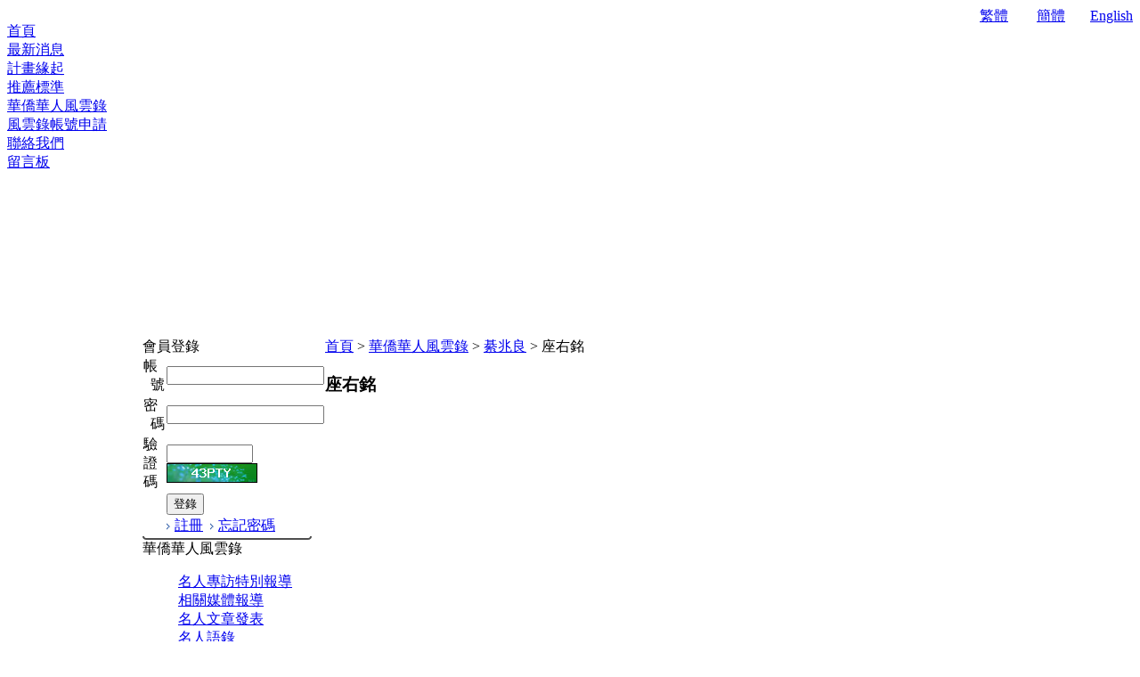

--- FILE ---
content_type: text/html; charset=utf-8
request_url: https://www.chineseoverseas.org/index.php/celebrity/motto/id/141
body_size: 7680
content:
<!DOCTYPE html PUBLIC "-//W3C//DTD XHTML 1.0 Transitional//EN" "http://www.w3.org/TR/xhtml1/DTD/xhtml1-transitional.dtd">
<html xmlns="http://www.w3.org/1999/xhtml">
<head>
<base href="https://www.chineseoverseas.org/"/>
<meta name="Generator" content="華人風雲錄 1.0" />
<meta http-equiv="Content-Type" content="text/html; charset=utf-8" />
<title>華僑華人風雲錄</title>
<link href="www/view/css/cssStyle.css" rel="stylesheet" type="text/css" />
<script type="text/javascript" src="www/view/js/jquery.js"></script>
<script type="text/javascript" src="www/view/js/hover.js"></script>
<script type="text/javascript" src="www/view/js/pony.js"></script>
<script type="text/javascript" src="www/view/js/flash_view.js"></script>
<script type="text/javascript" src="www/view/js/validator.js"></script>
</head>
<body>
<div id="top">
  <div class="link">

    <div style="float:right;"><a href="http://www.ezfreegroups.com/fengyun/">繁體</a>&nbsp;&nbsp;&nbsp;&nbsp;&nbsp;&nbsp;&nbsp;&nbsp;<a href="http://translate.google.com.tw/translate?hl=zh-TW&sl=auto&tl=zh-CN&u=http%3A%2F%2Fwww.ezfreegroups.com%2Ffengyun%2F">簡體</a>&nbsp;&nbsp;&nbsp;&nbsp;&nbsp;&nbsp;&nbsp;<a href="http://translate.google.com.tw/translate?hl=zh-TW&sl=auto&tl=en&u=http%3A%2F%2Fwww.ezfreegroups.com%2Ffengyun%2F">English</a></div>

</div>
  <div class="menu"><a href="index.php/welcome/main"><img src="www/view/images/s.gif" border="0" class="logo" /></a>
    <div class="btn2">
      <dl>
        <dt><a href="index.php/welcome/main">首頁</a></dt>
        <dt><a href="index.php/news/index">最新消息</a></dt>
        <dt><a href="index.php/pgarticle/show/id/1">計畫緣起</a></dt>
        <dt><a href="index.php/pgarticle/show/id/2">推薦標準</a></dt>
        <dt><a href="index.php/celebrity/index">華僑華人風雲錄</a></dt>
        <dt><a href="index.php/member/register">風雲錄帳號申請</a></dt>
        <dt><a href="index.php/contact/index">聯絡我們</a></dt>
        <dt><a href="index.php/message/index">留言板</a></dt>
      </dl>
    </div>
  </div>
  <div class="banner" style="height:170px"></div>
  <div class="search">
  	<div id="cse-search-form" style="width: 400px; float:right;"></div>
  </div>
</div><table width="960" border="0" align="center" cellpadding="0" cellspacing="0">
  <tr>
    <td width="200" align="left" valign="top"><table width="190" border="0" cellspacing="0" cellpadding="0">
  <tr>
    <td align="left" class="st_t">會員登錄</td>
  </tr>
  <tr>
    <td class="st_c side_box_con login_con">
    	      <form method="post" action="index.php/member/login" id="member_login" name="member_login" onsubmit="return checkForm(this,1)">
        <table width="167" border="0" cellspacing="0" cellpadding="1">
          <tr>
            <td width="45">帳 &nbsp;&nbsp;號</td>
            <td><input type="text" name="uid" class="in_css" id="uid" dataType="Email" msg="請輸入帳號" /></td>
          </tr>
          <tr>
            <td>密 &nbsp;&nbsp;碼</td>
            <td><input type="password" name="pwd" id="pwd" class="in_css" dataType="Require" msg="請輸入密碼" /></td>
          </tr>
          <tr>
            <td>驗證碼</td>
            <td align="left"><input name="captcha" id="captcha" type="text" class="in_css" size="10" dataType="Require" msg="請輸入驗證碼" /><img src="index.php/member/captcha" border="1" align="absmiddle" style="cursor:hand" title="點擊更換圖片" onClick="this.src=this.src+'?'" /></td>
          </tr>
          <tr>
            <td>&nbsp;</td>
            <td align="left"><input type="submit" value="登錄" class="btn_gray" /></td>
          </tr>
          <tr>
            <td>&nbsp;</td>
            <td align="left"><img src="www/view/images/login_arrow.gif"  /> <a href="index.php/member/register">註冊</a>&nbsp; <img src="www/view/images/login_arrow.gif"  /> <a href="index.php/member/forgetpw" target="_blank">忘記密碼</a> </td>
          </tr>
        </table>
      </form>
          </td>
  </tr>
  <tr>
    <td><img src="www/view/images/b1_bot.gif" width="190" height="4" /></td>
  </tr>
</table>
<table width="190" border="0" cellpadding="0" cellspacing="0" id="mt10">
  <tr>
    <td align="left" class="st_t">華僑華人風雲錄</td>
  </tr>
  <tr>
    <td class="st_c side_box_con login_con"><div id="l_menu">
        <dl>
          <dd><a href="index.php/article/index/category/1" >名人專訪特別報導</a></dd>
          <dd><a href="index.php/article/index/category/2" >相關媒體報導</a></dd>
          <dd><a href="index.php/article/index/category/3" >名人文章發表</a></dd>
          <dd><a href="index.php/article/quotations/category/9999" >名人語錄</a></dd>
          <dd><a href="index.php/article/index/category/4" >名人最新消息</a></dd>
          <dd><a href="index.php/article/index/category/5" >名人故事</a></dd>
          <dd><a href="index.php/article/index/category/6" >名人著作</a></dd>
          <dd><a href="index.php/link/index" >好站連結</a></dd>
        </dl>
      </div></td>
  </tr>
  <tr>
    <td><img src="www/view/images/b1_bot.gif" width="190" height="4" /></td>
  </tr>
</table></td>
    <td width="760" valign="top" id="con_list2"><div class="postion"> <a href="index.php">首頁</a> &gt; <a href="index.php/celebrity/index">華僑華人風雲錄</a> &gt; <a href="index.php/celebrity/show/id/141">綦兆良</a> &gt; 座右銘 </div>
      <div class="content">
				<h3>座右銘</h3>
				      </div>
    </div></td>
  </tr>
</table>
<link href="www/view/css/xiaobao.css" rel="stylesheet" type="text/css" />
<div id="tail">
  <div class="link"> <a href="index.php/pgarticle/show/id/3">網站說明</a>&nbsp;&nbsp;|&nbsp;&nbsp;<a href="index.php/pgarticle/show/id/4">隱私權政策</a>&nbsp;&nbsp;|&nbsp;&nbsp;<a href="index.php/pgarticle/show/id/5">關於本站</a>&nbsp;&nbsp;|&nbsp;&nbsp;<a href="index.php/pgarticle/show/id/6">使用條款</a>&nbsp;&nbsp;|&nbsp;&nbsp;<a href="index.php/pgarticle/show/id/7">聯絡我們</a>&nbsp;&nbsp;|&nbsp;&nbsp;<a href="index.php/pgarticle/show/id/8">網路地圖</a></div>
  <div class="con">
    <p>來訪人次:<script src="http://www.wide-count.com/wide.php?username=sasha"></script></p>
    <p>Copyright © 2007-2010 自在交流股份有限公司 EzFree Interchange Co ., Ltd. All Rights Reserved.<br />
      Tel:886-2-26648299, 886-2-26648311, 886-2-26648310  Fax:886-2-26648299 <br />
      新北市深坑區北深路3段236巷6號1樓  E-mail:<a href="mailto:ez.change@msa.hinet.net">ez.change@msa.hinet.net</a><br />
      最佳解析度：1024*768</p>
  </div>
</div>
<div style="display:none">
<a href="http://www.3mlv.com/"title="lv">lv</a>
<a href="http://www.yesgucci.com/"title="Gucci">gucci</a>
<a href="http://www.chanel520.com/"title="chanel">chanel</a>
<a href="http://www.yesgucci.com/" title="Gucci官網">Gucci官網</a>
<a href="http://www.yesgucci.com/" title="gucci官方網站">gucci官方網站</a>
<a href="http://www.yesgucci.com/" title="gucci 台灣">gucci 台灣</a>
<a href="http://www.chanel520.com/" title="女裝">女裝</a>
<a href="http://www.chanel520.com/brand-429-c0.html/" title="洋裝">洋裝</a>
<a href="http://www.chanel520.com/brand-425-c0.html"上衣">上衣</a>
<a href="http://www.chanel520.com/brand-433-c0.html" title="高跟鞋">高跟鞋</a>
<a href="http://www.chanel520.com/brand-448-c0.html" title="手鍊">手鍊</a>
<a href="http://www.chanel520.com/brand-442-c0.html" title="包包">包包</a>
<a href="http://www.chanel520.com/" title="chanel">chanel</a></div></body>
</html>


--- FILE ---
content_type: text/javascript
request_url: https://www.chineseoverseas.org/www/view/js/pony.js
body_size: 2229
content:
Pn = {
	version : '1.0'
};
/**
 * Pn.ns('Company', 'Company.data');
 */
Pn.ns = function() {
	var a = arguments, o = null, i, j, d, rt;
	for (i = 0;i < a.length; ++i) {
		d = a[i].split(".");
		rt = d[0];
		eval('if (typeof ' + rt + ' == "undefined"){' + rt + ' = {};} o = '
				+ rt + ';');
		for (j = 1;j < d.length; ++j) {
			o[d[j]] = o[d[j]] || {};
			o = o[d[j]];
		}
	}
};

Pn.ns('Pn.LTable');
Pn.LTable.lineOver=function(o){
	$(o).addClass("pn-lhover");
};
Pn.LTable.lineOut=function(o){
	$(o).removeClass("pn-lhover");
};
Pn.LTable.lineSelect=function(o){
	if(Pn.LTable.lineSelected){
		$(Pn.LTable.lineSelected).removeClass("pn-lselected");	
	}
	Pn.LTable.lineSelected=o;
	$(o).addClass("pn-lselected");
}

Pn.ns('Pn.Tree');
Pn.Tree.switchDisplay=function(id,open) {	
	var isDisplay = $('#'+id+'-s').attr("isDisplay");
	if(open&&isDisplay=="true") {
		return;
	}
	if(isDisplay=="true") {		
		$('#'+id+'-co').hide();
		$('#'+id+'-fo').hide();
		$('#'+id+'-cc').show();
		$('#'+id+'-fc').show();
		$('#'+id+'-').hide();
		$('#'+id+'-s').attr("isDisplay","false");
	} else {
		$('#'+id+'-cc').hide();
		$('#'+id+'-fc').hide();
		$('#'+id+'-co').show();
		$('#'+id+'-fo').show();
		$('#'+id+'-').show();
		$('#'+id+'-s').attr("isDisplay","true");
	}
}
Pn.Tree.switchSelect=function(element,id,treeId) {
	if(element.checked) {
		$("input:checkbox",$('#'+id)).each(function(){this.checked=true;});
		var head = treeId;
		var tail = "-chk";
		//ȡȥ��ͷ��ȡ�м䲿�֣�t-0-6-1=-0-6-1
		var middle = id.substring(treeId.length);
		while(true) {
			middle = middle.substring(0,middle.lastIndexOf("-"));
			if(middle.length > 0) {
				$('#'+head+middle+tail).attr("checked",true);
			} else {
				break;
			}
		}
	} else {
		$("input:checkbox",$('#'+id)).each(function(){this.checked=false;});
	}
}
Pn.Tree.lineOver=function(element) {
	$(element).addClass("pn-tree-hover");
}
Pn.Tree.lineOut=function(element) {
	$(element).removeClass("pn-tree-hover");
}
Pn.Tree.lineSelected=function(element,treeId) {
	var selectedId = $('#'+treeId).attr("selectedId");
	if(selectedId){
		$('#'+selectedId).removeClass("pn-tree-selected");
	}
	$('#'+treeId).attr("selectedId",$(element).attr("id"));
	$(element).addClass("pn-tree-selected");	
}

--- FILE ---
content_type: text/javascript
request_url: https://www.chineseoverseas.org/www/view/js/validator.js
body_size: 7095
content:
/**
 *Validator v 2.0
 */
Validator = 
{
  Require : /.+/,   //必須輸入
  Email : /^\w+([-+.]\w+)*@\w+([-.]\w+)*\.\w+([-.]\w+)*$/,  //Email
  Phone : /^((\(\d{2}\))|(\d{2}\-))?(\(0\d{2,4}\)|0\d{2,3}-)?[1-9]\d{6,7}(\-\d{1,4})?$/,
  PhoneTW : /^(\d{2,4}\-)?[1-9]\d{6,7}?$/,
  Mobile : /^((\(\d{2}\))|(\d{3}\-))?13\d{9}$/,
  MobileTW : /^(\d{2})?[1-9]\d{7}?$/,
  Url : /^http:\/\/[A-Za-z0-9]+\.[A-Za-z0-9]+[\/=\?%\-&_~`@[\]\':+!]*([^<>\"\"])*$/,
  Ftp : /^ftp:\/\/[A-Za-z0-9]+\.[A-Za-z0-9]+[\/=\?%\-&_~`@[\]\':+!]*([^<>\"\"])*$/,
  Idcard : /^\d{15}(\d{2}[A-Za-z0-9])?$/,
  Currency : /^\d+(\.\d+)?$/,
  Number : /^\d+$/,
  Zip : /^[1-9]\d{5}$/,
  QQ : /^[1-9]\d{4,9}$/,
  Integer : /^[-\+]?\d+$/,
  Double : /^[-\+]?\d+(\.\d+)?$/,
  English : /^[A-Za-z]+$/,
  Chinese : /^[\u0391-\uFFE5]+$/,
  IP : /^(d{1,2}\|1dd\|2\[0-4\]d\|25\[0-5\]).(d{1,2}\|1dd\|2\[0-4\]d\|25\[0-5\]).(d{1,2}\|1dd\|2\[0-4\]d\|25\[0-5\]).(d{1,2}\|1dd\|2\[0-4\]d\|25\[0-5\])+$/,
  Acount : /^[a-zA-Z][a-zA-Z0-9_]{4,15}$/,//字母開頭、允許5-15位字節，允許字母數字下劃線
  Password : /^(?=^.{6,20}$)(?=(.*\d){1,})(?=(.*\W){1,}).*$/,
  Date : "this.IsDate(value, getAttribute('format'))",
  Repeat : "value == document.getElementsByName(getAttribute('to'))[0].value",
  Range : "getAttribute('min') < (value|0) && (value|0) < getAttribute('max')",
  Compare : "this.IsCompare(value,getAttribute('operator'),getAttribute('to'))",
  Custom : "this.Exec(value, getAttribute('regexp'))",
  Group : "this.MustChecked(getAttribute('name'), getAttribute('min'), getAttribute('max'))",
  Limit : "this.limit(value.length,getAttribute('min'), getAttribute('max'))",
  LimitB : "this.limit(this.LenB(value), getAttribute('min'), getAttribute('max'))",
  ErrorItem : [document.forms[0]],
  ErrorMessage : ["以下原因導致操作失敗：\t\n"],
  Validate : function(theForm, mode)
  {
    var obj = theForm || event.srcElement;
    var count = obj.elements.length;
    this.ErrorMessage.length = 1;
    this.ErrorItem.length = 1;
    this.ErrorItem[0] = obj;
    for(var i=0;i<count;i++){
			with(obj.elements[i]){
				var _dataType = getAttribute("dataType");
				if(typeof(_dataType) == "object" || typeof(this[_dataType]) == "undefined")  continue;
				this.ClearState(obj.elements[i]);
				if(getAttribute("require") == "false" && value == "") continue;
				switch(_dataType){
					case "Date" :
					case "Repeat" :
					case "Range" :
					case "Compare" :
					case "Custom" :
					case "Group" : 
					case "Limit" :
					case "LimitB" :
					case "SafeString" :
						if(!eval(this[_dataType]))	{
							this.AddError(i, getAttribute("msg"));
						}
						break;
					default :
						if(!this[_dataType].test(value)){
							this.AddError(i, getAttribute("msg"));
						}
						break;
				}
			}
		}
    if(this.ErrorMessage.length > 1)
    {
      mode = mode || 1;
      var errCount = this.ErrorItem.length;
      switch(mode)
      {
        case 1 :  //提示框提示，单个提示并表单获得焦点
          alert(this.ErrorMessage[1].replace(/\d+:/,""));
          this.ErrorItem[1].focus();
          break;
        case 2 :  //提示框提示，单个提示表单不获取焦点
        	alert(this.ErrorMessage[1].replace(/\d+:/,""));
        	break;
        case 3 :  //提示框提示，列表提示
          alert(this.ErrorMessage.join("\n"));
          this.ErrorItem[1].focus();
          break;
      	case 4 :  //文本提示，表单值变红色
          for(var i=1;i<errCount;i++)
          this.ErrorItem[i].style.color = "red";
        case 5 :  //文本提示，表单值不变色,并自定义提示讯息输出位置
          for(var i=1;i<errCount;i++)
          {
            try
            {
              var span = document.createElement("SPAN");
              span.id = "__ErrorMessagePanel";
              span.style.color = "red";
              this.ErrorItem[i].parentNode.appendChild(span);
              span.innerHTML = this.ErrorMessage[i].replace(/\d+:/,"*");
            }
            catch(e)
            {
              alert(e.descr\u012Bption);
            }
          }
          this.ErrorItem[1].focus();
          break;
		default :
          alert(this.ErrorMessage.join("\n"));
          this.ErrorItem[1].focus();
          break;
      }
      return false;
    }
    return true;
  },

  limit : function(len,min, max)
  {
    min = min || 0;
    max = max || Number.MAX_VALUE;
    return min <= len && len <= max;
  },

  LenB : function(str)
  {
    return str.replace(/[^\x00-\xff]/g,"**").length;
  },

  ClearState : function(elem)
  {
    with(elem){
      if(style.color == "red")
      {
        style.color = "";
      }
      var lastNode = parentNode.childNodes[parentNode.childNodes.length-1];
      if(lastNode.id == "__ErrorMessagePanel")
      {
        parentNode.removeChild(lastNode);
      }
    }
  },

  AddError : function(index, str)
  {
    this.ErrorItem[this.ErrorItem.length] = this.ErrorItem[0].elements[index];
    this.ErrorMessage[this.ErrorMessage.length] = this.ErrorMessage.length + ":" + str;
  },

  Exec : function(op, reg){
    return new RegExp(reg,"g").test(op);
  },

  IsCompare : function(op1,operator,op2)
  {
    switch (operator) 
    {
      case "NotEqual":
        return (op1 != op2);
      case "GreaterThan":
        return (op1 > op2);
      case "GreaterThanEqual":
        return (op1 >= op2);
      case "LessThan":
        return (op1 < op2);
      case "LessThanEqual":
        return (op1 <= op2);
      default:
        return (op1 == op2);
    }
  },

  MustChecked : function(name, min, max)
  {
  	var groups = document.getElementsByName(name);
    var hasChecked = 0;
    min = min || 1;
    max = max || groups.length;
    for(var i=groups.length-1;i>=0;i--)
		{
			if(groups[i].checked){
				hasChecked++;
			}
		}
		var boolValue = min <= hasChecked && hasChecked <= max;
    return boolValue;
  },
	
  IsDate : function(op, formatString)
  {
    formatString = formatString || "ymd";
    var m, year, month, day;
    switch(formatString)
    {
      case "ymd" :
        m = op.match(new RegExp("^((\\d{4})|(\\d{2}))([-./])(\\d{1,2})\\4(\\d{1,2})$"));
        if(m == null ) return false;
        day = m[6];
        month = m[5]*1;
        year = (m[2].length == 4) ? m[2] : GetFullYear(parseInt(m[3], 10));
        break;
      case "dmy" :
        m = op.match(new RegExp("^(\\d{1,2})([-./])(\\d{1,2})\\2((\\d{4})|(\\d{2}))$"));
        if(m == null ) return false;
        day = m[1];
        month = m[3]*1;
        year = (m[5].length == 4) ? m[5] : GetFullYear(parseInt(m[6], 10));
        break;
      default :
        break;
    }
    if(!parseInt(month))
    {
      return false;
    }
    month = month==0 ?12:month;
    var date = new Date(year, month-1, day);
    return (typeof(date) == "object" && year == date.getFullYear() && month == (date.getMonth()+1) && day == date.getDate());
    function GetFullYear(y)
    {
      return ((y<30 ? "20" : "19") + y)|0;
    }
  }
}
function checkForm(form,type_code)
{
  return Validator.Validate(form,type_code);
}

--- FILE ---
content_type: text/javascript
request_url: https://www.chineseoverseas.org/www/view/js/flash_view.js
body_size: 851
content:
function displayFlash(flashURL,flashWIDTH,flashHEIGHT)
{
	document.writeln ('<OBJECT classid="clsid:D27CDB6E-AE6D-11cf-96B8-444553540000" codebase="http://download.macromedia.com/pub/shockwave/cabs/flash/swflash.cab#version=7,0,0,0" WIDTH='+flashWIDTH+' HEIGHT='+flashHEIGHT+'>'); 
	document.writeln ('<PARAM NAME=movie VALUE="'+flashURL+'">'); 
	document.writeln ('<PARAM NAME=wmode VALUE=transparent>'); 
	document.writeln ('<PARAM NAME=loop VALUE=true>'); 
	document.writeln ('<PARAM NAME=quality VALUE=high>'); 
	document.writeln ('<EMBED src="'+flashURL+'" loop=true wmode=transparent quality=high swLiveConnect=FALSE WIDTH='+flashWIDTH+' HEIGHT='+flashHEIGHT+' TYPE="application/x-shockwave-flash" PLUGINSPAGE="http://www.macromedia.com/shockwave/download/index.cgi?P1_Prod_Version=ShockwaveFlash"></EMBED>'); 
	document.writeln ('</OBJECT>');
}